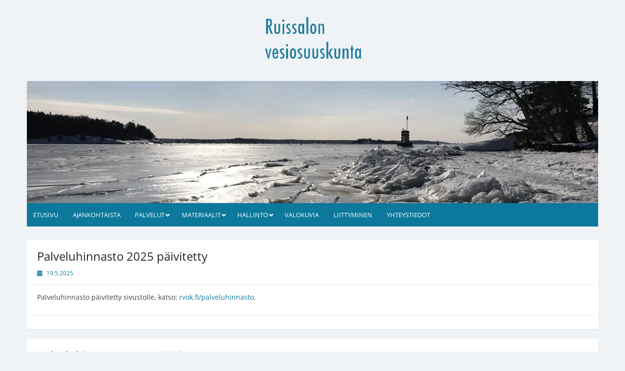

--- FILE ---
content_type: text/html; charset=UTF-8
request_url: http://www.rvok.fi/ajankohtaista/
body_size: 55327
content:
<!DOCTYPE html>
<html lang="fi">
<head>
	<meta charset="UTF-8">
	<meta name="viewport" content="width=device-width, initial-scale=1">
	<link rel="profile" href="http://gmpg.org/xfn/11">
		<title>Ajankohtaista &#8211; Ruissalon vesiosuuskunta</title>
<meta name='robots' content='max-image-preview:large' />
	<style>img:is([sizes="auto" i], [sizes^="auto," i]) { contain-intrinsic-size: 3000px 1500px }</style>
	<link rel='dns-prefetch' href='//use.fontawesome.com' />
<link rel="alternate" type="application/rss+xml" title="Ruissalon vesiosuuskunta &raquo; syöte" href="http://www.rvok.fi/feed/" />
<link rel="alternate" type="application/rss+xml" title="Ruissalon vesiosuuskunta &raquo; kommenttien syöte" href="http://www.rvok.fi/comments/feed/" />
<script>
window._wpemojiSettings = {"baseUrl":"https:\/\/s.w.org\/images\/core\/emoji\/15.0.3\/72x72\/","ext":".png","svgUrl":"https:\/\/s.w.org\/images\/core\/emoji\/15.0.3\/svg\/","svgExt":".svg","source":{"concatemoji":"http:\/\/www.rvok.fi\/wp-includes\/js\/wp-emoji-release.min.js?ver=6.7.4"}};
/*! This file is auto-generated */
!function(i,n){var o,s,e;function c(e){try{var t={supportTests:e,timestamp:(new Date).valueOf()};sessionStorage.setItem(o,JSON.stringify(t))}catch(e){}}function p(e,t,n){e.clearRect(0,0,e.canvas.width,e.canvas.height),e.fillText(t,0,0);var t=new Uint32Array(e.getImageData(0,0,e.canvas.width,e.canvas.height).data),r=(e.clearRect(0,0,e.canvas.width,e.canvas.height),e.fillText(n,0,0),new Uint32Array(e.getImageData(0,0,e.canvas.width,e.canvas.height).data));return t.every(function(e,t){return e===r[t]})}function u(e,t,n){switch(t){case"flag":return n(e,"\ud83c\udff3\ufe0f\u200d\u26a7\ufe0f","\ud83c\udff3\ufe0f\u200b\u26a7\ufe0f")?!1:!n(e,"\ud83c\uddfa\ud83c\uddf3","\ud83c\uddfa\u200b\ud83c\uddf3")&&!n(e,"\ud83c\udff4\udb40\udc67\udb40\udc62\udb40\udc65\udb40\udc6e\udb40\udc67\udb40\udc7f","\ud83c\udff4\u200b\udb40\udc67\u200b\udb40\udc62\u200b\udb40\udc65\u200b\udb40\udc6e\u200b\udb40\udc67\u200b\udb40\udc7f");case"emoji":return!n(e,"\ud83d\udc26\u200d\u2b1b","\ud83d\udc26\u200b\u2b1b")}return!1}function f(e,t,n){var r="undefined"!=typeof WorkerGlobalScope&&self instanceof WorkerGlobalScope?new OffscreenCanvas(300,150):i.createElement("canvas"),a=r.getContext("2d",{willReadFrequently:!0}),o=(a.textBaseline="top",a.font="600 32px Arial",{});return e.forEach(function(e){o[e]=t(a,e,n)}),o}function t(e){var t=i.createElement("script");t.src=e,t.defer=!0,i.head.appendChild(t)}"undefined"!=typeof Promise&&(o="wpEmojiSettingsSupports",s=["flag","emoji"],n.supports={everything:!0,everythingExceptFlag:!0},e=new Promise(function(e){i.addEventListener("DOMContentLoaded",e,{once:!0})}),new Promise(function(t){var n=function(){try{var e=JSON.parse(sessionStorage.getItem(o));if("object"==typeof e&&"number"==typeof e.timestamp&&(new Date).valueOf()<e.timestamp+604800&&"object"==typeof e.supportTests)return e.supportTests}catch(e){}return null}();if(!n){if("undefined"!=typeof Worker&&"undefined"!=typeof OffscreenCanvas&&"undefined"!=typeof URL&&URL.createObjectURL&&"undefined"!=typeof Blob)try{var e="postMessage("+f.toString()+"("+[JSON.stringify(s),u.toString(),p.toString()].join(",")+"));",r=new Blob([e],{type:"text/javascript"}),a=new Worker(URL.createObjectURL(r),{name:"wpTestEmojiSupports"});return void(a.onmessage=function(e){c(n=e.data),a.terminate(),t(n)})}catch(e){}c(n=f(s,u,p))}t(n)}).then(function(e){for(var t in e)n.supports[t]=e[t],n.supports.everything=n.supports.everything&&n.supports[t],"flag"!==t&&(n.supports.everythingExceptFlag=n.supports.everythingExceptFlag&&n.supports[t]);n.supports.everythingExceptFlag=n.supports.everythingExceptFlag&&!n.supports.flag,n.DOMReady=!1,n.readyCallback=function(){n.DOMReady=!0}}).then(function(){return e}).then(function(){var e;n.supports.everything||(n.readyCallback(),(e=n.source||{}).concatemoji?t(e.concatemoji):e.wpemoji&&e.twemoji&&(t(e.twemoji),t(e.wpemoji)))}))}((window,document),window._wpemojiSettings);
</script>
<style id='wp-emoji-styles-inline-css'>

	img.wp-smiley, img.emoji {
		display: inline !important;
		border: none !important;
		box-shadow: none !important;
		height: 1em !important;
		width: 1em !important;
		margin: 0 0.07em !important;
		vertical-align: -0.1em !important;
		background: none !important;
		padding: 0 !important;
	}
</style>
<link rel='stylesheet' id='wp-block-library-css' href='http://www.rvok.fi/wp-includes/css/dist/block-library/style.min.css?ver=6.7.4' media='all' />
<style id='wp-block-library-theme-inline-css'>
.wp-block-audio :where(figcaption){color:#555;font-size:13px;text-align:center}.is-dark-theme .wp-block-audio :where(figcaption){color:#ffffffa6}.wp-block-audio{margin:0 0 1em}.wp-block-code{border:1px solid #ccc;border-radius:4px;font-family:Menlo,Consolas,monaco,monospace;padding:.8em 1em}.wp-block-embed :where(figcaption){color:#555;font-size:13px;text-align:center}.is-dark-theme .wp-block-embed :where(figcaption){color:#ffffffa6}.wp-block-embed{margin:0 0 1em}.blocks-gallery-caption{color:#555;font-size:13px;text-align:center}.is-dark-theme .blocks-gallery-caption{color:#ffffffa6}:root :where(.wp-block-image figcaption){color:#555;font-size:13px;text-align:center}.is-dark-theme :root :where(.wp-block-image figcaption){color:#ffffffa6}.wp-block-image{margin:0 0 1em}.wp-block-pullquote{border-bottom:4px solid;border-top:4px solid;color:currentColor;margin-bottom:1.75em}.wp-block-pullquote cite,.wp-block-pullquote footer,.wp-block-pullquote__citation{color:currentColor;font-size:.8125em;font-style:normal;text-transform:uppercase}.wp-block-quote{border-left:.25em solid;margin:0 0 1.75em;padding-left:1em}.wp-block-quote cite,.wp-block-quote footer{color:currentColor;font-size:.8125em;font-style:normal;position:relative}.wp-block-quote:where(.has-text-align-right){border-left:none;border-right:.25em solid;padding-left:0;padding-right:1em}.wp-block-quote:where(.has-text-align-center){border:none;padding-left:0}.wp-block-quote.is-large,.wp-block-quote.is-style-large,.wp-block-quote:where(.is-style-plain){border:none}.wp-block-search .wp-block-search__label{font-weight:700}.wp-block-search__button{border:1px solid #ccc;padding:.375em .625em}:where(.wp-block-group.has-background){padding:1.25em 2.375em}.wp-block-separator.has-css-opacity{opacity:.4}.wp-block-separator{border:none;border-bottom:2px solid;margin-left:auto;margin-right:auto}.wp-block-separator.has-alpha-channel-opacity{opacity:1}.wp-block-separator:not(.is-style-wide):not(.is-style-dots){width:100px}.wp-block-separator.has-background:not(.is-style-dots){border-bottom:none;height:1px}.wp-block-separator.has-background:not(.is-style-wide):not(.is-style-dots){height:2px}.wp-block-table{margin:0 0 1em}.wp-block-table td,.wp-block-table th{word-break:normal}.wp-block-table :where(figcaption){color:#555;font-size:13px;text-align:center}.is-dark-theme .wp-block-table :where(figcaption){color:#ffffffa6}.wp-block-video :where(figcaption){color:#555;font-size:13px;text-align:center}.is-dark-theme .wp-block-video :where(figcaption){color:#ffffffa6}.wp-block-video{margin:0 0 1em}:root :where(.wp-block-template-part.has-background){margin-bottom:0;margin-top:0;padding:1.25em 2.375em}
</style>
<style id='classic-theme-styles-inline-css'>
/*! This file is auto-generated */
.wp-block-button__link{color:#fff;background-color:#32373c;border-radius:9999px;box-shadow:none;text-decoration:none;padding:calc(.667em + 2px) calc(1.333em + 2px);font-size:1.125em}.wp-block-file__button{background:#32373c;color:#fff;text-decoration:none}
</style>
<style id='global-styles-inline-css'>
:root{--wp--preset--aspect-ratio--square: 1;--wp--preset--aspect-ratio--4-3: 4/3;--wp--preset--aspect-ratio--3-4: 3/4;--wp--preset--aspect-ratio--3-2: 3/2;--wp--preset--aspect-ratio--2-3: 2/3;--wp--preset--aspect-ratio--16-9: 16/9;--wp--preset--aspect-ratio--9-16: 9/16;--wp--preset--color--black: #000000;--wp--preset--color--cyan-bluish-gray: #abb8c3;--wp--preset--color--white: #ffffff;--wp--preset--color--pale-pink: #f78da7;--wp--preset--color--vivid-red: #cf2e2e;--wp--preset--color--luminous-vivid-orange: #ff6900;--wp--preset--color--luminous-vivid-amber: #fcb900;--wp--preset--color--light-green-cyan: #7bdcb5;--wp--preset--color--vivid-green-cyan: #00d084;--wp--preset--color--pale-cyan-blue: #8ed1fc;--wp--preset--color--vivid-cyan-blue: #0693e3;--wp--preset--color--vivid-purple: #9b51e0;--wp--preset--gradient--vivid-cyan-blue-to-vivid-purple: linear-gradient(135deg,rgba(6,147,227,1) 0%,rgb(155,81,224) 100%);--wp--preset--gradient--light-green-cyan-to-vivid-green-cyan: linear-gradient(135deg,rgb(122,220,180) 0%,rgb(0,208,130) 100%);--wp--preset--gradient--luminous-vivid-amber-to-luminous-vivid-orange: linear-gradient(135deg,rgba(252,185,0,1) 0%,rgba(255,105,0,1) 100%);--wp--preset--gradient--luminous-vivid-orange-to-vivid-red: linear-gradient(135deg,rgba(255,105,0,1) 0%,rgb(207,46,46) 100%);--wp--preset--gradient--very-light-gray-to-cyan-bluish-gray: linear-gradient(135deg,rgb(238,238,238) 0%,rgb(169,184,195) 100%);--wp--preset--gradient--cool-to-warm-spectrum: linear-gradient(135deg,rgb(74,234,220) 0%,rgb(151,120,209) 20%,rgb(207,42,186) 40%,rgb(238,44,130) 60%,rgb(251,105,98) 80%,rgb(254,248,76) 100%);--wp--preset--gradient--blush-light-purple: linear-gradient(135deg,rgb(255,206,236) 0%,rgb(152,150,240) 100%);--wp--preset--gradient--blush-bordeaux: linear-gradient(135deg,rgb(254,205,165) 0%,rgb(254,45,45) 50%,rgb(107,0,62) 100%);--wp--preset--gradient--luminous-dusk: linear-gradient(135deg,rgb(255,203,112) 0%,rgb(199,81,192) 50%,rgb(65,88,208) 100%);--wp--preset--gradient--pale-ocean: linear-gradient(135deg,rgb(255,245,203) 0%,rgb(182,227,212) 50%,rgb(51,167,181) 100%);--wp--preset--gradient--electric-grass: linear-gradient(135deg,rgb(202,248,128) 0%,rgb(113,206,126) 100%);--wp--preset--gradient--midnight: linear-gradient(135deg,rgb(2,3,129) 0%,rgb(40,116,252) 100%);--wp--preset--font-size--small: 13px;--wp--preset--font-size--medium: 20px;--wp--preset--font-size--large: 36px;--wp--preset--font-size--x-large: 42px;--wp--preset--spacing--20: 0.44rem;--wp--preset--spacing--30: 0.67rem;--wp--preset--spacing--40: 1rem;--wp--preset--spacing--50: 1.5rem;--wp--preset--spacing--60: 2.25rem;--wp--preset--spacing--70: 3.38rem;--wp--preset--spacing--80: 5.06rem;--wp--preset--shadow--natural: 6px 6px 9px rgba(0, 0, 0, 0.2);--wp--preset--shadow--deep: 12px 12px 50px rgba(0, 0, 0, 0.4);--wp--preset--shadow--sharp: 6px 6px 0px rgba(0, 0, 0, 0.2);--wp--preset--shadow--outlined: 6px 6px 0px -3px rgba(255, 255, 255, 1), 6px 6px rgba(0, 0, 0, 1);--wp--preset--shadow--crisp: 6px 6px 0px rgba(0, 0, 0, 1);}:where(.is-layout-flex){gap: 0.5em;}:where(.is-layout-grid){gap: 0.5em;}body .is-layout-flex{display: flex;}.is-layout-flex{flex-wrap: wrap;align-items: center;}.is-layout-flex > :is(*, div){margin: 0;}body .is-layout-grid{display: grid;}.is-layout-grid > :is(*, div){margin: 0;}:where(.wp-block-columns.is-layout-flex){gap: 2em;}:where(.wp-block-columns.is-layout-grid){gap: 2em;}:where(.wp-block-post-template.is-layout-flex){gap: 1.25em;}:where(.wp-block-post-template.is-layout-grid){gap: 1.25em;}.has-black-color{color: var(--wp--preset--color--black) !important;}.has-cyan-bluish-gray-color{color: var(--wp--preset--color--cyan-bluish-gray) !important;}.has-white-color{color: var(--wp--preset--color--white) !important;}.has-pale-pink-color{color: var(--wp--preset--color--pale-pink) !important;}.has-vivid-red-color{color: var(--wp--preset--color--vivid-red) !important;}.has-luminous-vivid-orange-color{color: var(--wp--preset--color--luminous-vivid-orange) !important;}.has-luminous-vivid-amber-color{color: var(--wp--preset--color--luminous-vivid-amber) !important;}.has-light-green-cyan-color{color: var(--wp--preset--color--light-green-cyan) !important;}.has-vivid-green-cyan-color{color: var(--wp--preset--color--vivid-green-cyan) !important;}.has-pale-cyan-blue-color{color: var(--wp--preset--color--pale-cyan-blue) !important;}.has-vivid-cyan-blue-color{color: var(--wp--preset--color--vivid-cyan-blue) !important;}.has-vivid-purple-color{color: var(--wp--preset--color--vivid-purple) !important;}.has-black-background-color{background-color: var(--wp--preset--color--black) !important;}.has-cyan-bluish-gray-background-color{background-color: var(--wp--preset--color--cyan-bluish-gray) !important;}.has-white-background-color{background-color: var(--wp--preset--color--white) !important;}.has-pale-pink-background-color{background-color: var(--wp--preset--color--pale-pink) !important;}.has-vivid-red-background-color{background-color: var(--wp--preset--color--vivid-red) !important;}.has-luminous-vivid-orange-background-color{background-color: var(--wp--preset--color--luminous-vivid-orange) !important;}.has-luminous-vivid-amber-background-color{background-color: var(--wp--preset--color--luminous-vivid-amber) !important;}.has-light-green-cyan-background-color{background-color: var(--wp--preset--color--light-green-cyan) !important;}.has-vivid-green-cyan-background-color{background-color: var(--wp--preset--color--vivid-green-cyan) !important;}.has-pale-cyan-blue-background-color{background-color: var(--wp--preset--color--pale-cyan-blue) !important;}.has-vivid-cyan-blue-background-color{background-color: var(--wp--preset--color--vivid-cyan-blue) !important;}.has-vivid-purple-background-color{background-color: var(--wp--preset--color--vivid-purple) !important;}.has-black-border-color{border-color: var(--wp--preset--color--black) !important;}.has-cyan-bluish-gray-border-color{border-color: var(--wp--preset--color--cyan-bluish-gray) !important;}.has-white-border-color{border-color: var(--wp--preset--color--white) !important;}.has-pale-pink-border-color{border-color: var(--wp--preset--color--pale-pink) !important;}.has-vivid-red-border-color{border-color: var(--wp--preset--color--vivid-red) !important;}.has-luminous-vivid-orange-border-color{border-color: var(--wp--preset--color--luminous-vivid-orange) !important;}.has-luminous-vivid-amber-border-color{border-color: var(--wp--preset--color--luminous-vivid-amber) !important;}.has-light-green-cyan-border-color{border-color: var(--wp--preset--color--light-green-cyan) !important;}.has-vivid-green-cyan-border-color{border-color: var(--wp--preset--color--vivid-green-cyan) !important;}.has-pale-cyan-blue-border-color{border-color: var(--wp--preset--color--pale-cyan-blue) !important;}.has-vivid-cyan-blue-border-color{border-color: var(--wp--preset--color--vivid-cyan-blue) !important;}.has-vivid-purple-border-color{border-color: var(--wp--preset--color--vivid-purple) !important;}.has-vivid-cyan-blue-to-vivid-purple-gradient-background{background: var(--wp--preset--gradient--vivid-cyan-blue-to-vivid-purple) !important;}.has-light-green-cyan-to-vivid-green-cyan-gradient-background{background: var(--wp--preset--gradient--light-green-cyan-to-vivid-green-cyan) !important;}.has-luminous-vivid-amber-to-luminous-vivid-orange-gradient-background{background: var(--wp--preset--gradient--luminous-vivid-amber-to-luminous-vivid-orange) !important;}.has-luminous-vivid-orange-to-vivid-red-gradient-background{background: var(--wp--preset--gradient--luminous-vivid-orange-to-vivid-red) !important;}.has-very-light-gray-to-cyan-bluish-gray-gradient-background{background: var(--wp--preset--gradient--very-light-gray-to-cyan-bluish-gray) !important;}.has-cool-to-warm-spectrum-gradient-background{background: var(--wp--preset--gradient--cool-to-warm-spectrum) !important;}.has-blush-light-purple-gradient-background{background: var(--wp--preset--gradient--blush-light-purple) !important;}.has-blush-bordeaux-gradient-background{background: var(--wp--preset--gradient--blush-bordeaux) !important;}.has-luminous-dusk-gradient-background{background: var(--wp--preset--gradient--luminous-dusk) !important;}.has-pale-ocean-gradient-background{background: var(--wp--preset--gradient--pale-ocean) !important;}.has-electric-grass-gradient-background{background: var(--wp--preset--gradient--electric-grass) !important;}.has-midnight-gradient-background{background: var(--wp--preset--gradient--midnight) !important;}.has-small-font-size{font-size: var(--wp--preset--font-size--small) !important;}.has-medium-font-size{font-size: var(--wp--preset--font-size--medium) !important;}.has-large-font-size{font-size: var(--wp--preset--font-size--large) !important;}.has-x-large-font-size{font-size: var(--wp--preset--font-size--x-large) !important;}
:where(.wp-block-post-template.is-layout-flex){gap: 1.25em;}:where(.wp-block-post-template.is-layout-grid){gap: 1.25em;}
:where(.wp-block-columns.is-layout-flex){gap: 2em;}:where(.wp-block-columns.is-layout-grid){gap: 2em;}
:root :where(.wp-block-pullquote){font-size: 1.5em;line-height: 1.6;}
</style>
<link rel='stylesheet' id='contact-form-7-css' href='http://www.rvok.fi/wp-content/plugins/contact-form-7/includes/css/styles.css?ver=6.0.4' media='all' />
<link rel='stylesheet' id='simple-life-style-open-sans-css' href='http://www.rvok.fi/wp-content/fonts/1462c4aa561fe2a6ef4c47ee14b034a4.css?ver=6.7.4' media='all' />
<link rel='stylesheet' id='simple-life-style-bootstrap-css' href='http://www.rvok.fi/wp-content/themes/simple-life/third-party/bootstrap/css/bootstrap.min.css?ver=3.3.6' media='all' />
<link rel='stylesheet' id='fontawesome-css' href='http://www.rvok.fi/wp-content/themes/simple-life/third-party/font-awesome/css/font-awesome.min.css?ver=4.7.0' media='all' />
<link rel='stylesheet' id='simple-life-style-meanmenu-css' href='http://www.rvok.fi/wp-content/themes/simple-life/third-party/meanmenu/meanmenu.min.css?ver=2.0.8' media='all' />
<link rel='stylesheet' id='simple-life-style-css' href='http://www.rvok.fi/wp-content/themes/simple-life/style.css?ver=2.5.3' media='all' />
<link rel='stylesheet' id='bfa-font-awesome-css' href='https://use.fontawesome.com/releases/v5.15.4/css/all.css?ver=2.0.3' media='all' />
<link rel='stylesheet' id='bfa-font-awesome-v4-shim-css' href='https://use.fontawesome.com/releases/v5.15.4/css/v4-shims.css?ver=2.0.3' media='all' />
<style id='bfa-font-awesome-v4-shim-inline-css'>

			@font-face {
				font-family: 'FontAwesome';
				src: url('https://use.fontawesome.com/releases/v5.15.4/webfonts/fa-brands-400.eot'),
				url('https://use.fontawesome.com/releases/v5.15.4/webfonts/fa-brands-400.eot?#iefix') format('embedded-opentype'),
				url('https://use.fontawesome.com/releases/v5.15.4/webfonts/fa-brands-400.woff2') format('woff2'),
				url('https://use.fontawesome.com/releases/v5.15.4/webfonts/fa-brands-400.woff') format('woff'),
				url('https://use.fontawesome.com/releases/v5.15.4/webfonts/fa-brands-400.ttf') format('truetype'),
				url('https://use.fontawesome.com/releases/v5.15.4/webfonts/fa-brands-400.svg#fontawesome') format('svg');
			}

			@font-face {
				font-family: 'FontAwesome';
				src: url('https://use.fontawesome.com/releases/v5.15.4/webfonts/fa-solid-900.eot'),
				url('https://use.fontawesome.com/releases/v5.15.4/webfonts/fa-solid-900.eot?#iefix') format('embedded-opentype'),
				url('https://use.fontawesome.com/releases/v5.15.4/webfonts/fa-solid-900.woff2') format('woff2'),
				url('https://use.fontawesome.com/releases/v5.15.4/webfonts/fa-solid-900.woff') format('woff'),
				url('https://use.fontawesome.com/releases/v5.15.4/webfonts/fa-solid-900.ttf') format('truetype'),
				url('https://use.fontawesome.com/releases/v5.15.4/webfonts/fa-solid-900.svg#fontawesome') format('svg');
			}

			@font-face {
				font-family: 'FontAwesome';
				src: url('https://use.fontawesome.com/releases/v5.15.4/webfonts/fa-regular-400.eot'),
				url('https://use.fontawesome.com/releases/v5.15.4/webfonts/fa-regular-400.eot?#iefix') format('embedded-opentype'),
				url('https://use.fontawesome.com/releases/v5.15.4/webfonts/fa-regular-400.woff2') format('woff2'),
				url('https://use.fontawesome.com/releases/v5.15.4/webfonts/fa-regular-400.woff') format('woff'),
				url('https://use.fontawesome.com/releases/v5.15.4/webfonts/fa-regular-400.ttf') format('truetype'),
				url('https://use.fontawesome.com/releases/v5.15.4/webfonts/fa-regular-400.svg#fontawesome') format('svg');
				unicode-range: U+F004-F005,U+F007,U+F017,U+F022,U+F024,U+F02E,U+F03E,U+F044,U+F057-F059,U+F06E,U+F070,U+F075,U+F07B-F07C,U+F080,U+F086,U+F089,U+F094,U+F09D,U+F0A0,U+F0A4-F0A7,U+F0C5,U+F0C7-F0C8,U+F0E0,U+F0EB,U+F0F3,U+F0F8,U+F0FE,U+F111,U+F118-F11A,U+F11C,U+F133,U+F144,U+F146,U+F14A,U+F14D-F14E,U+F150-F152,U+F15B-F15C,U+F164-F165,U+F185-F186,U+F191-F192,U+F1AD,U+F1C1-F1C9,U+F1CD,U+F1D8,U+F1E3,U+F1EA,U+F1F6,U+F1F9,U+F20A,U+F247-F249,U+F24D,U+F254-F25B,U+F25D,U+F267,U+F271-F274,U+F279,U+F28B,U+F28D,U+F2B5-F2B6,U+F2B9,U+F2BB,U+F2BD,U+F2C1-F2C2,U+F2D0,U+F2D2,U+F2DC,U+F2ED,U+F328,U+F358-F35B,U+F3A5,U+F3D1,U+F410,U+F4AD;
			}
		
</style>
<script src="http://www.rvok.fi/wp-includes/js/jquery/jquery.min.js?ver=3.7.1" id="jquery-core-js"></script>
<script src="http://www.rvok.fi/wp-includes/js/jquery/jquery-migrate.min.js?ver=3.4.1" id="jquery-migrate-js"></script>
<link rel="https://api.w.org/" href="http://www.rvok.fi/wp-json/" /><link rel="EditURI" type="application/rsd+xml" title="RSD" href="http://www.rvok.fi/xmlrpc.php?rsd" />
<meta name="generator" content="WordPress 6.7.4" />
		<style type="text/css">
				.site-title,
		.site-description {
			position: absolute;
			clip: rect(1px, 1px, 1px, 1px);
		}
		</style>
	<link rel="icon" href="http://www.rvok.fi/wp-content/uploads/cropped-R-icon-1-32x32.png" sizes="32x32" />
<link rel="icon" href="http://www.rvok.fi/wp-content/uploads/cropped-R-icon-1-192x192.png" sizes="192x192" />
<link rel="apple-touch-icon" href="http://www.rvok.fi/wp-content/uploads/cropped-R-icon-1-180x180.png" />
<meta name="msapplication-TileImage" content="http://www.rvok.fi/wp-content/uploads/cropped-R-icon-1-270x270.png" />
</head>

<body class="blog wp-custom-logo wp-embed-responsive">
<div id="page" class="hfeed site">
	<a class="skip-link screen-reader-text" href="#content">Skip to content</a>

	
	<header id="masthead" class="site-header container" role="banner">
		<div class="site-branding">
			<a href="http://www.rvok.fi/" class="custom-logo-link" rel="home"><img width="213" height="100" src="http://www.rvok.fi/wp-content/uploads/cropped-logo100.png" class="custom-logo" alt="Ruissalon vesiosuuskunta" decoding="async" /></a>  			<h1 class="site-title text-center"><a href="http://www.rvok.fi/" rel="home">Ruissalon vesiosuuskunta</a></h1>
			<p class="site-description text-center"></p>
		</div>
				<div id="site-header">
			<a href="http://www.rvok.fi/" rel="home">
				<img src="http://www.rvok.fi/wp-content/uploads/cropped-IMG_1905-2.jpg" width="1170" height="250" alt="Ruissalon vesiosuuskunta">
			</a>
		</div>
		
		<nav id="site-navigation" class="main-navigation" role="navigation">
			<button class="menu-toggle" aria-hidden="true">Primary Menu</button>
			<div class="menu-paavalikko-container"><ul id="primary-menu" class="menu"><li id="menu-item-24" class="menu-item menu-item-type-post_type menu-item-object-page menu-item-home menu-item-24"><a href="http://www.rvok.fi/">ETUSIVU</a></li>
<li id="menu-item-100" class="menu-item menu-item-type-post_type menu-item-object-page current-menu-item page_item page-item-97 current_page_item current_page_parent menu-item-100"><a href="http://www.rvok.fi/ajankohtaista/" aria-current="page">AJANKOHTAISTA</a></li>
<li id="menu-item-250" class="menu-item menu-item-type-custom menu-item-object-custom menu-item-has-children menu-item-250"><a href="#">PALVELUT</a>
<ul class="sub-menu">
	<li id="menu-item-246" class="menu-item menu-item-type-post_type menu-item-object-page menu-item-246"><a href="http://www.rvok.fi/palveluhinnasto/">Palveluhinnasto</a></li>
</ul>
</li>
<li id="menu-item-203" class="menu-item menu-item-type-custom menu-item-object-custom menu-item-has-children menu-item-203"><a href="#">MATERIAALIT</a>
<ul class="sub-menu">
	<li id="menu-item-22" class="menu-item menu-item-type-post_type menu-item-object-page menu-item-22"><a href="http://www.rvok.fi/ohjeet/">Ohjeet</a></li>
	<li id="menu-item-23" class="menu-item menu-item-type-post_type menu-item-object-page menu-item-23"><a href="http://www.rvok.fi/kartat/">Kartat</a></li>
</ul>
</li>
<li id="menu-item-202" class="menu-item menu-item-type-custom menu-item-object-custom menu-item-has-children menu-item-202"><a href="#">HALLINTO</a>
<ul class="sub-menu">
	<li id="menu-item-205" class="menu-item menu-item-type-post_type menu-item-object-page menu-item-205"><a href="http://www.rvok.fi/osuuskunnan-kokoukset/">Osuuskunnan kokoukset</a></li>
</ul>
</li>
<li id="menu-item-21" class="menu-item menu-item-type-post_type menu-item-object-page menu-item-21"><a href="http://www.rvok.fi/valokuvia/">VALOKUVIA</a></li>
<li id="menu-item-20" class="menu-item menu-item-type-post_type menu-item-object-page menu-item-20"><a href="http://www.rvok.fi/liittyminen/">LIITTYMINEN</a></li>
<li id="menu-item-19" class="menu-item menu-item-type-post_type menu-item-object-page menu-item-19"><a href="http://www.rvok.fi/yhteystiedot/">YHTEYSTIEDOT</a></li>
</ul></div>		</nav><!-- #site-navigation -->

	</header><!-- #masthead -->

	
	<div id="content" class="site-content container">
		<div class="row">

	<div id="primary" class="content-area col-sm-12 col-xs-12">
		<main id="main" class="site-main" role="main">

		
						
				<article id="post-306" class="post-306 post type-post status-publish format-standard hentry category-ajankohtaista content-layout-full">
	<header class="entry-header">
					<div class="entry-post-format">
							</div>
				<h2 class="entry-title"><a href="http://www.rvok.fi/palveluhinnasto-2025-paivitetty/" rel="bookmark" >Palveluhinnasto 2025 päivitetty</a></h2>
				<div class="entry-meta">
			<span class="posted-on"><i class="fa fa-calendar" aria-hidden="true"></i> <a href="http://www.rvok.fi/2025/05/19/" rel="bookmark"><time class="entry-date published" datetime="2025-05-19T22:05:57+02:00">19.5.2025</time><time class="updated" datetime="2025-05-19T22:06:25+02:00">19.5.2025</time></a></span><span class="byline"> <i class="fa fa-user" aria-hidden="true"></i> <span class="author vcard"><a class="url fn n" href="http://www.rvok.fi/author/admin/">admin</a></span></span>		</div><!-- .entry-meta -->
			</header><!-- .entry-header -->

	
			 			
								<div class="entry-content">
												<p>Palveluhinnasto päivitetty sivustolle, katso: <a href="/palveluhinnasto">rvok.fi/palveluhinnasto</a>.</p>
											</div><!-- .entry-content -->

	 			

		

	<footer class="entry-footer">
					
					
		
			</footer><!-- .entry-footer -->
</article><!-- #post-## -->

			
				<article id="post-291" class="post-291 post type-post status-publish format-standard hentry category-ajankohtaista content-layout-full">
	<header class="entry-header">
					<div class="entry-post-format">
							</div>
				<h2 class="entry-title"><a href="http://www.rvok.fi/palveluhinnasto-2024-paivitetty/" rel="bookmark" >Palveluhinnasto 2024 päivitetty</a></h2>
				<div class="entry-meta">
			<span class="posted-on"><i class="fa fa-calendar" aria-hidden="true"></i> <a href="http://www.rvok.fi/2023/12/18/" rel="bookmark"><time class="entry-date published" datetime="2023-12-18T19:09:52+02:00">18.12.2023</time><time class="updated" datetime="2024-01-30T19:11:09+02:00">30.1.2024</time></a></span><span class="byline"> <i class="fa fa-user" aria-hidden="true"></i> <span class="author vcard"><a class="url fn n" href="http://www.rvok.fi/author/admin/">admin</a></span></span>		</div><!-- .entry-meta -->
			</header><!-- .entry-header -->

	
			 			
								<div class="entry-content">
												<p>Turun Vesihuolto Oy korotti veden ja jäteveden m3-hintoja vuoden 2023 alkupuolella muutaman prosentin ja jäteveden perusmaksuja 1.1.2024 alkaen peräti 50 %.</p>
<p>Siksi Ruissalon vesiosuuskunnan hallitus on joulukuussa 2023 päättänyt uudistaa RVOK:n hinnastoa. RVOK:n taloustilanne antoi mahdollisuuden siihen, että huolimatta Turun Vesihuolto Oy:n rajusta korotuksesta jäteveden perusmaksua korotetaan vain 29,2 % ja talousveden perusmaksua alennetaan 13,9 %:lla.</p>
<p>Palveluhinnasto päivitetty sivustolle, katso: <a href="https://www.rvok.fi/palveluhinnasto">rvok.fi/palveluhinnasto</a>.</p>
											</div><!-- .entry-content -->

	 			

		

	<footer class="entry-footer">
					
					
		
			</footer><!-- .entry-footer -->
</article><!-- #post-## -->

			
				<article id="post-254" class="post-254 post type-post status-publish format-standard hentry category-ajankohtaista content-layout-full">
	<header class="entry-header">
					<div class="entry-post-format">
							</div>
				<h2 class="entry-title"><a href="http://www.rvok.fi/viemaritukos-ja-miten-sen-voi-valttaa/" rel="bookmark" >Viemäritukos ja miten sen voi välttää</a></h2>
				<div class="entry-meta">
			<span class="posted-on"><i class="fa fa-calendar" aria-hidden="true"></i> <a href="http://www.rvok.fi/2020/10/06/" rel="bookmark"><time class="entry-date published" datetime="2020-10-06T20:49:03+02:00">6.10.2020</time><time class="updated" datetime="2020-10-06T20:49:39+02:00">6.10.2020</time></a></span><span class="byline"> <i class="fa fa-user" aria-hidden="true"></i> <span class="author vcard"><a class="url fn n" href="http://www.rvok.fi/author/admin/">admin</a></span></span>		</div><!-- .entry-meta -->
			</header><!-- .entry-header -->

	
			 			
								<div class="entry-content">
												<p><b>Viemäritukos ja miten sen voi välttää:</b></p>
<p>Loka-marraskuun vaihteessa 2019 oli Kuuvan alueella hankala tukos, joka keskeytti jäteveden virtauksen seitsemältä kiinteistöltä. Tukospaikka saatiin selville parissa päivässä. Viemäriputki oli tukkeutunut noin 4 metrin matkalta Erstavikin eteläpuolelta. Tukos aiheutui siitä, että jäteveden virtaus hidastui putkistossa liiaksi, kun kesäasukkaat jäivät pois ja käyttö oli siis kokonaisuudessaan liian vähäistä. Putkeen oli alkanut laskeutua kiinteitä aineksia, jotka eivät huuhtoutuneet eteenpäin heikossa virtauksessa ja lopulta tukkivat koko putken.</p>
<p>Tällaisen tukkeuman uusimista pyritään välttämään seuraavin toimenpitein:</p>
<ul>
<li>huoltoyhtiö suorittaa painehuuhtelun kyseisellä viemäriosuudella lokakuussa ja helmikuussa,</li>
<li>osuuskunnan jäsenet saavat muoviin laminoidun viemäri”etiketin”, joka sijoitetaan selvästi näkyviin WC-tilaan kaikkien noudatettavaksi,</li>
<li>asukkaat eivät yritä minimoida vedenkulutustaan talvikaudella,</li>
<li>asukkaat välttävät rasvojen joutumista viemäriin, esim. rasvaiset paistinpannut tulisi pyyhkiä paperilla ennen tiskaamista, joulukinkkujen rasvoja ei missään tapauksessa huuhdota viemäriin.</li>
</ul>
											</div><!-- .entry-content -->

	 			

		

	<footer class="entry-footer">
					
					
		
			</footer><!-- .entry-footer -->
</article><!-- #post-## -->

			
				<article id="post-247" class="post-247 post type-post status-publish format-standard hentry category-ajankohtaista content-layout-full">
	<header class="entry-header">
					<div class="entry-post-format">
							</div>
				<h2 class="entry-title"><a href="http://www.rvok.fi/palveluhinnasto-paivitetty/" rel="bookmark" >Palveluhinnasto päivitetty</a></h2>
				<div class="entry-meta">
			<span class="posted-on"><i class="fa fa-calendar" aria-hidden="true"></i> <a href="http://www.rvok.fi/2019/02/10/" rel="bookmark"><time class="entry-date published" datetime="2019-02-10T23:02:21+02:00">10.2.2019</time></a></span><span class="byline"> <i class="fa fa-user" aria-hidden="true"></i> <span class="author vcard"><a class="url fn n" href="http://www.rvok.fi/author/admin/">admin</a></span></span>		</div><!-- .entry-meta -->
			</header><!-- .entry-header -->

	
			 			
								<div class="entry-content">
												<p>Palveluhinnasto päivitetty sivustolle, katso: <a href="http://www.rvok.fi/palveluhinnasto/">rvok.fi/palveluhinnasto</a></p>
											</div><!-- .entry-content -->

	 			

		

	<footer class="entry-footer">
					
					
		
			</footer><!-- .entry-footer -->
</article><!-- #post-## -->

			
				<article id="post-222" class="post-222 post type-post status-publish format-standard hentry category-ajankohtaista content-layout-full">
	<header class="entry-header">
					<div class="entry-post-format">
							</div>
				<h2 class="entry-title"><a href="http://www.rvok.fi/tilinpaatos-2017/" rel="bookmark" >Tilinpäätös 2017</a></h2>
				<div class="entry-meta">
			<span class="posted-on"><i class="fa fa-calendar" aria-hidden="true"></i> <a href="http://www.rvok.fi/2018/06/24/" rel="bookmark"><time class="entry-date published" datetime="2018-06-24T22:10:23+02:00">24.6.2018</time><time class="updated" datetime="2018-06-24T22:12:35+02:00">24.6.2018</time></a></span><span class="byline"> <i class="fa fa-user" aria-hidden="true"></i> <span class="author vcard"><a class="url fn n" href="http://www.rvok.fi/author/admin/">admin</a></span></span>		</div><!-- .entry-meta -->
			</header><!-- .entry-header -->

	
			 			
								<div class="entry-content">
												<p>Ruissalon vesiosuuskunnan tilinpäätös vuodelta 2017 on luettavissa oheisesta linkistä.</p>
<p><i class="fa fa-file-pdf-o fa-2x " ></i> <a href="/wp-content/uploads/RVOK_Tasekirja2017.pdf">Tasekirja 2017</a></p>
											</div><!-- .entry-content -->

	 			

		

	<footer class="entry-footer">
					
					
		
			</footer><!-- .entry-footer -->
</article><!-- #post-## -->

			
				<article id="post-219" class="post-219 post type-post status-publish format-standard hentry category-ajankohtaista content-layout-full">
	<header class="entry-header">
					<div class="entry-post-format">
							</div>
				<h2 class="entry-title"><a href="http://www.rvok.fi/ruissalon-vesiosuuskunnan-varsinainen-kokous-24-5-2018/" rel="bookmark" >Ruissalon vesiosuuskunnan varsinainen kokous 24.5.2018</a></h2>
				<div class="entry-meta">
			<span class="posted-on"><i class="fa fa-calendar" aria-hidden="true"></i> <a href="http://www.rvok.fi/2018/05/18/" rel="bookmark"><time class="entry-date published" datetime="2018-05-18T21:16:17+02:00">18.5.2018</time></a></span><span class="byline"> <i class="fa fa-user" aria-hidden="true"></i> <span class="author vcard"><a class="url fn n" href="http://www.rvok.fi/author/admin/">admin</a></span></span>		</div><!-- .entry-meta -->
			</header><!-- .entry-header -->

	
			 			
								<div class="entry-content">
												<h3>Ruissalon vesiosuuskunnan varsinainen kokous</h3>
<p>Aika:          TORSTAI 24.5.2018 klo 18 alkaen</p>
<p>Paikka:      Ruissalon kylpylä, kabinetti Priki</p>
<p>Kokouksen alussa tarjotaan kahvi/tee ja leipä.</p>
<p>TARJOILUN MITOITTAMISEKSI PYYDETÄÄN ILMOITTAMAAN OSALLISTUMISESTA PUHEENJOHTAJALLE.</p>
<h3>SÄÄNTÖMÄÄRÄISET ASIAT:</h3>
<p>1) valitaan kokouksen puheenjohtaja ja sihteeri sekä vähintään kaksi pöytäkirjan tarkastajaa ja äänten laskijaa</p>
<p>2) todetaan, onko kokouskutsu toimitettu sääntöjen määräämällä tavalla ja onko kokous muutoin laillinen (liite 1)</p>
<p>3) esitetään tilinpäätös ja tilintarkastuskertomus tai toiminnantarkastuskertomus edelliseltä tilikaudelta (osuuskunnan kirjanpitäjä Hanna Vuojärvi)</p>
<p>4) päätetään tuloslaskelman ja taseen vahvistamisesta ja toimenpiteistä, joihin vahvistetun taseen mukainen ylijäämä tai tappio antaa aihetta</p>
<p>5) päätetään vastuuvapauden myöntämisestä hallituksen jäsenille ja toimitusjohtajalle edelliseltä tilikaudelta</p>
<p>6) päätetään ylijäämän käyttämisestä</p>
<p>7) määrätään hallituksen puheenjohtajan ja jäsenten palkkiot</p>
<p>8) valitaan tarvittavat jäsenet hallitukseen</p>
<p>9) valitaan tarvittaessa tilintarkastaja ja hänelle varatilintarkastaja tai toiminnantarkastaja ja hänelle toiminnantarkastajan sijainen</p>
<p>10) määrätään, miten kutsu osuuskunnan kokoukseen toimitetaan</p>
<p>11) käsitellään muut kokouskutsussa mainitut asiat:</p>
<p>&#8211; urakoinnin ja jatkosuunnittelun tilannekatsaukset<br />
&#8211; muut keskusteluun ehdotettavat asiat</p>
<p>Osuuskunnan asioihin kannattaa tutustua etukäteen nettisivuillamme.</p>
											</div><!-- .entry-content -->

	 			

		

	<footer class="entry-footer">
					
					
		
			</footer><!-- .entry-footer -->
</article><!-- #post-## -->

			
				<article id="post-214" class="post-214 post type-post status-publish format-standard hentry category-ajankohtaista content-layout-full">
	<header class="entry-header">
					<div class="entry-post-format">
							</div>
				<h2 class="entry-title"><a href="http://www.rvok.fi/214-2/" rel="bookmark" >Ohjeita maaliskuu 2018</a></h2>
				<div class="entry-meta">
			<span class="posted-on"><i class="fa fa-calendar" aria-hidden="true"></i> <a href="http://www.rvok.fi/2018/04/29/" rel="bookmark"><time class="entry-date published" datetime="2018-04-29T22:05:30+02:00">29.4.2018</time><time class="updated" datetime="2018-04-29T22:06:17+02:00">29.4.2018</time></a></span><span class="byline"> <i class="fa fa-user" aria-hidden="true"></i> <span class="author vcard"><a class="url fn n" href="http://www.rvok.fi/author/admin/">admin</a></span></span>		</div><!-- .entry-meta -->
			</header><!-- .entry-header -->

	
			 			
								<div class="entry-content">
												<p>Kun runkoviemäri on valmis ja pumppaamosäiliö asennettu, kiinteistönomistajan tulee huolehtia sähkön tuomisesta pumppaamolle ja kiinteistön liittämisestä uuteen pumppaamoon.</p>
<p>Osuuskunta on pyytänyt sähköasentaja Jani Eloa (0504117009) olemaan yhteydessä kiinteistönomistajiin ja tarjoamaan sähkötyön suorittamista. Näin siksi, että Elo tuntee laitteistomme ja hallitsee asiat. Toki sähkökaapelin talokytkennän ja linjan pumppaamolle voi teettää muullakin sähköurakoitsijalla. Joka tapauksessa varsinaisen pumpun paikoilleen asentamisen ja sähkökytkennän pumpulle tekee Elo 3-4 vaiheessa pääurakoitsija Kylänpään laskuun ja 2-vaiheessa kiinteistönomistajan laskuun, koska Rantalan kanssa tehty sopimus ei kata pumpun käyttöönoton sähkötyötä.</p>
<p>Kiinteistön liittämisen uuteen pumppaamoon kiinteistönomistaja teettää omaan laskuunsa joko osuuskunnan urakoitsijalla tai muulla valitsemallaan urakoitsijalla. 2-vaiheen urakoitsija Ilkka Rantala ja 3-4-vaiheen urakoitsija Kauko Kylänpää. <a href="yhteystiedot">Katso yhteystiedot</a></p>
<p>Osuuskunta huolehtii ja maksaa kaikki työt runkoviemärin ja pumppaamon osalta (kts. poikkeus edellä 2-vaiheessa). Tämä sisältyy alv-vapaaseen liittymismaksuun. Omistaja saa laskelman työn kustannuksista kotitalousvähennystä varten siltä osin, kun työtä on tehty kiinteistön tontilla.</p>
<p>Joillekin kiinteistöille tulee kaksi pumppaamoa. Silloin osuuskunta teettää myös toisen pumppaamon asennuksen ja tarpeellisen viemäröinnin. Tämä laskutetaan kiinteistönomistajalta erikseen alvillisena todellisten kustannusten mukaan. Työn osuus voidaan vähentää verotuksessa kotitalousvähennyksenä.</p>
<p>Vesiliittymä tulee osalle kiinteistöistä. Osuuskunta tuo vesijohdon aina rakennukselle asti ja asentaa etäluettavan vesimittarin. Vesiliittymän hinta on 3 000 €, joka kattaa runkoverkon rakentamisen virtausmittarikaivoineen viemäriverkon myötä pumppaamolle asti sekä kiinteistökohtaisen vesimittarin asennuksineen. Pumppaamolta vesimittarin asennuspaikkaan vedettävän tonttijohdon todelliset kustannukset laskutetaan erikseen kiinteistön omistajalta, koska em. 3 000 € liittymismaksu ei kata näitä kustannuksia. Osuuskunnan vuosikokous kesäkuussa 2017 edellytti, että vesiliittymät myydään alvillisena palveluna ja niiden rakentamisen tulee olla osuuskunnan liiketoiminnan suhteen kannattavaa. Nämäkin kustannukset ovat kotitalousvähennyskelpoisia työn osalta.</p>
<p>Vastaan mielelläni kysymyksiin.</p>
<p>terv. Turkka Tunturi</p>
											</div><!-- .entry-content -->

	 			

		

	<footer class="entry-footer">
					
					
		
			</footer><!-- .entry-footer -->
</article><!-- #post-## -->

			
				<article id="post-95" class="post-95 post type-post status-publish format-standard has-post-thumbnail hentry category-ajankohtaista content-layout-full">
	<header class="entry-header">
					<div class="entry-post-format">
							</div>
				<h2 class="entry-title"><a href="http://www.rvok.fi/vvv-viemaria-vetta-ja-valokuitua/" rel="bookmark" >VVV = Viemäriä, Vettä ja Valokuitua</a></h2>
				<div class="entry-meta">
			<span class="posted-on"><i class="fa fa-calendar" aria-hidden="true"></i> <a href="http://www.rvok.fi/2017/05/31/" rel="bookmark"><time class="entry-date published" datetime="2017-05-31T23:17:05+02:00">31.5.2017</time><time class="updated" datetime="2018-02-06T23:19:17+02:00">6.2.2018</time></a></span><span class="byline"> <i class="fa fa-user" aria-hidden="true"></i> <span class="author vcard"><a class="url fn n" href="http://www.rvok.fi/author/admin/">admin</a></span></span>		</div><!-- .entry-meta -->
			</header><!-- .entry-header -->

	
			 			
								<div class="entry-content">
													<a href="http://www.rvok.fi/vvv-viemaria-vetta-ja-valokuitua/">
								<img width="800" height="600" src="http://www.rvok.fi/wp-content/uploads/IMG_20170205_144821-1024x768.jpg" class="alignnone wp-post-image" alt="" decoding="async" fetchpriority="high" srcset="http://www.rvok.fi/wp-content/uploads/IMG_20170205_144821-1024x768.jpg 1024w, http://www.rvok.fi/wp-content/uploads/IMG_20170205_144821-300x225.jpg 300w, http://www.rvok.fi/wp-content/uploads/IMG_20170205_144821-768x576.jpg 768w" sizes="(max-width: 800px) 100vw, 800px" />							</a>
												<p>Helmikuussa 2016 kahdeksan ruissalolaista huvilanomistajaa perustivat Ruissalon vesiosuuskunnan. </p>
<p>Perustajajäsenet olivat: </p>
<p>Mari Aallos-Ravenna (Villa Carlo, 41),<br />
Juhani Andersson (Villa Ekars, 15), hallituksen jäsen<br />
Maritta Antoniazzi (Wärkin torppa, 38b),<br />
Jussi Kiuas (Synvillan 42b),<br />
Juha Koski (Rauha, nyk. Villa Hilpelä, 40b), hallituksen jäsen<br />
Jorma Leivonen (Lindars I, 66),<br />
Susanna Raittinen (Villa Solhem, 38), hallituksen varajäsen<br />
Turkka Tunturi (Villa Berghorn, 40), hallituksen puheenjohtaja</p>
<p>Jo vuoden 2015 aikana suunnittelutoimisto SKT Suomi Oy oli laatinut Turun kaupungin tilauksesta Ruissalon jätevesihuollon yleissuunnitelman, joka tulikin sitten olemaan pohjana osuuskunnan toteuttamille hankkeille. Yleissuunnitelmassa saari oli jaettu neljään toteuttamisvaiheeseen, jotka näkyvät oheisesta karttapiirroksesta. 1. vaiheen eli Pikku-pukinpromenadin alueen suunnittelu käynnistyi keväällä 2016 SKT Suomi Oy:n toimesta.</p>
<p><strong>Toimenpidelupa byrokratian rattaissa</strong></p>
<p>Syksyn 2016 aikana saatiin monimutkainen lupaprosessi viedyksi läpi kaupungin ja valtion viranomaisviidakossa. Piti hakea toimenpidelupaa ja puunkaatolupaa rakennusvalvonnalta, poikkeamislupaa Ely-keskukselta sekä sijoituslupaa, kaivuulupaa ja tienalituslupaa Kiinteistöliikelaitokselta. Prosessin aikana tarvittiin ympäristötoimialan lausunto, sopimus Vesiliikelaitoksen kanssa, naapureiden kuuleminen ja maankäytön lupa osuuskuntaan kuulumattomilta. Lupaprosessi kesti neljä kuukautta ja sitten piti vielä saada ennalta-aloittamislupa rakennusvalvonnalta, ettei tarvinnut enää odottaa lupien lainvoimaisuutta ylimääräistä kuukautta. Lyhyesti sanottuna aivan hirveä byrokraattinen prosessi, jonka aikana tunsi olevansa puoliksi rikollisella asialla, vaikka tosiasiallisesti ollaan toteuttamassa lakisääteistä jätevesihuoltoa, jonka tavoitteena on luonnon kuormittumisen vähentäminen.</p>
<p>Kun vihdoin päästiin kaivuuvaiheeseen tammikuussa 2017, asiat alkoivat edetä nopeasti ja laadukkaasti. Urakkasopimus oli tehty jo syksyllä Maanrakennus Ilkka Rantala Oy:n kanssa, jolla on paljon kokemusta saman tyyppisten hankkeiden toteuttamisessa. Oleellisen tärkeää hankkeen toteuttamisen kannalta oli, että TurkuEnergian kanssa saatiin yhteistyösopimus, jonka pohjalta voitiin jakaa kustannuksia osapuolten kesken. Samoihin kaivantoihin viemäriputkien kanssa asennettiin kaapeliputket tulevia sähkön maakaapelointeja varten. Muutaman vuoden tähtäimellä TurkuEnergia voi näin luopua vaikeasti huollettavista ilmajohdoista Pikku-pukintien ja -promenadin alueella. Samalla kaivuutyöllä saatiin tuoduksi myös kaupungin painevesi muutamille huviloille, jotka olivat vielä olleet kaivoveden varassa.</p>
<p>Tällainen hanke on varsin kallis kiinteistönomistajille, koska mitään taloudellista apua ei kaupungilta saada. Päinvastoin, lupaprosessin läpivienti konsulttien avustamana kaikkine lupamaksuineen ja viranomaismaksuineen aiheuttaa tuhansien eurojen turhat lisäkustannukset.  Liittymismaksu paineviemäriin on 14.400€, minkä lisäksi kiinteistönomistaja joutuu vielä teettämään omalla tontillaan liitos- ja sähkötöitä vähintään 1.000-2.000€:n edestä. Olemme kuitenkin päätyneet tähän paineviemäriratkaisuun, koska se on ekologinen ja pitkällä tähtäimellä pysyvä, varma ja vaivaton.</p>
<p><strong>Vaiheittain edetään ripeästi</strong></p>
<p>2. vaiheen eli saaren koilliskärjen osalta jouduimme todella kiireiseen aikatauluun, kun Turun Seudun Osuuspankin hankkimalle entiselle TPS:n kiinteistölle ja Alfons Håkansin omistamalle vanhalle telakka-alueelle tuli saada toimiva jätevesihuolto ennen kesää. Vaikka lupaprosessi käynnistettiin jo joulukuun 2016 alussa ja sitä pyrittiin kaikin keinoin nopeuttamaan, päästiin kaivuutöihin vasta maaliskuun alussa. Aikataulu muodostui tosi kriittiseksi, kun kaivuutyöt sijoittuivat pääosin perustetuille luonnonsuojelualueille, joilla sai työskennellä vain 15.4. asti. Urakoitsija venyi siinä, missä viranomaiset takeltelivat ja työt saatiin lopulta viedyksi läpi määräaikaan mennessä. Vähemmän kiireelliset osiot 2. vaiheesta eli Osuuspankilta pohjois-rantaa myöden Villa Ekarsiin ja Rauhalaan sekä telakalta etelärantaa myöden Ruissalon kartanon suuntaan jäävät tehtäväksi ensi syksyyn ja talveen. Luonnonsuojelun kannalta haastavimmat kohteet olivat 2. vaiheessa paasihiippasammalen esiintymisalue Osuuspankin tiehaaran pohjoisen puolisilla rinteillä ja toisaalta viitasammakoiden elinalueet rannan tuntumassa telakalta länteen. Jälkimmäisen osalta on poikkeamisluvan käsittely edelleen kesken Ely-keskuksessa ja uutta hakemusta valmistellaan parhaillaan.</p>
<p>Vuodenvaihteessa 2016-17 pidetyssä ylimääräisessä osuuskunnan kokouksessa päätettiin ottaa hallituksen työskentelyyn mukaan Osuuspankin edustajana kiinteistöjohtaja Vesa T. Rantanen ja lainopillista asiantuntemusta tuomaan Tapio Vuojärvi (Villa Coira, Ruissalo 19). Osuuskunnan kirjanpitäjäksi hallitus on valinnut Hanna Vuojärven (Villa Coira, Ruissalo 19).</p>
<p><strong>Valokuitua katvealueille</strong></p>
<p>2. vaiheessa rakennetaan viemäröinnin ja sähköputkituksen lisäksi myös valokuitukaapeliverkkoa osalle kiinteistöistä. Dataoperaattorit eivät ole innostuneet verkon rakentamiseen, koska asiakkaita on varsin harvakseltaan. Siksi kiinteistöjen omistajat joutuvat kustantamaan kaapeloinnin ja kytkimet kokonaan itse. Sen hintalappu tulee olemaan vähintään 2.500-3.500€ kiinteistöä kohti. </p>
<p>3. vaiheeseen kuuluvat Kasvitieteellisen puutarhan pohjoispuoliset alueet, mutta siellä kiinnostus osuuskunnan palveluihin on ollut erittäin niukkaa. Siksi parhaillaan suunnitellaan Rauhalan kytkemistä 2. vaiheeseen pohjoisrannan tuntumaan upotettavan viemäriputken avulla. </p>
<p>TurkuEnergian aloitteesta on otettu nopeasti suunnitteluun mukaan 4. vaiheen Honkapirtin-Ajatinluodon alue. Siellä myös suuri osa huvilanomistajista on osoittanut kiinnostusta ja tavoitteena on päästä tekemään kaivuutyöt ensi talven aikana. Niin ikään 4. vaiheeseen kuuluva Toivonniemen-Tenholan alue on ollut pohdinnassa, mutta Ulapalle kuuluvan yksityisen paineviemärin käytöstä ei ole vielä saavutettu yhteisiä näkemyksiä.</p>
<p><strong>Kuuvan alue haastava kohde</strong></p>
<p>Kuuvan alue on osuuskunnan koko toiminnan näkökulmasta mittavin hankekohde. Siellä on varsinkin itärannalla aina golfkentältä Kuuvannokkaan asti kiinnostus paineviemäriä kohtaan ollut laajaa. Alueen kaivuulinjoja on jo alustavasti kartoitettu. Linjat päästäneen toteuttamaan pääosin mantereella ja rannan tuntumassa. Myös länsirannalla on muutamia huviloita, joiden omistajia paineviemäri kiinnostaa, mutta siellä joudutaan toteuttamaan hanke pääosin mereen laskettavalla runkoputkella, josta pistohaarat vedetään huviloille. </p>
<p>4. vaiheen osalta suunnitteluprosessi on tilattu SKT Suomi Oy:ltä ja tarkoitus on saada lupaprosessi käyntiin heti lomien jälkeen elokuussa. Urakka voidaan kilpailuttaa syksyllä ja käytännön kaivuutyöt ajoittuisivat joulukuusta 2017 huhtikuulle 2018. Uusia viemäröintikohteita näyttää 4. vaiheessa olevan yli 20 kappaletta. Suuri osa kuuvan alueen huviloista on kesäveden varassa. Siksi on järkevää vetää nyt samassa kaivuuhankkeessa myös vesijohdot ympärivuotista käyttöä ajatellen. Myös sähkön maakaapelointi tullee Kuuvan alueelle toteutumaan laajasti.</p>
<p>Näiden neljän vaiheen lisäksi Ruissalossa on vielä pienempiä alueita ja yksittäisiä huviloita, joiden osalta viemäröinnin toteutusta pohditaan jatkossa huvilaomistajien tarpeiden mukaisesti. </p>
<p>Osuuskunnan varsinainen kokous on 6.6.2017. Siellä valitaan hallitukseen uusia jäseniä erovuoroisten tilalle. Hallituksen kokoonpano todennäköisesti painottuu jatkossa 2., 3. ja 4. vaiheiden suuntaan. Kuuvan alueelta on jo nyt ollut aktiivisena toimijana Aleksi Lundèn, joten häntä ehdotettaneen uudeksi hallituksen jäseneksi. Samassa kokouksessa on tarkoitus linjata osuuskunnan toimintaa siten, että painevesiverkon ja valokuituverkon tuottaminen olisivat arvonlisäverollista liiketoimintaa.</p>
<p>Turussa 31.5.2017<br />
Turkka Tunturi<br />
Ruissalon vesiosuuskunta<br />
hallituksen puheenjohtaja</p>
											</div><!-- .entry-content -->

	 			

		

	<footer class="entry-footer">
					
					
		
			</footer><!-- .entry-footer -->
</article><!-- #post-## -->

			
			
		
		</main><!-- #main -->
	</div><!-- #primary -->

	<div id="secondary" class="widget-area container clearfix hidden" role="complementary">
		
		<div class="widget widget_search"><form role="search" method="get" id="searchform" class="search-form" action="http://www.rvok.fi/">
	<div>
		<label class="screen-reader-text" for="s"></label>
		<input type="text" value="" name="s" id="s" placeholder="Search..." class="search-field" />
		<input type="submit" class="search-submit screen-reader-text" id="searchsubmit" value="Search" />
	</div>
</form><!-- .search-form -->
</div><div class="widget widget_archive"><h3 class="widget-title">Arkistot</h3>
			<ul>
					<li><a href='http://www.rvok.fi/2025/05/'>toukokuu 2025</a></li>
	<li><a href='http://www.rvok.fi/2023/12/'>joulukuu 2023</a></li>
	<li><a href='http://www.rvok.fi/2020/10/'>lokakuu 2020</a></li>
	<li><a href='http://www.rvok.fi/2019/02/'>helmikuu 2019</a></li>
	<li><a href='http://www.rvok.fi/2018/06/'>kesäkuu 2018</a></li>
	<li><a href='http://www.rvok.fi/2018/05/'>toukokuu 2018</a></li>
	<li><a href='http://www.rvok.fi/2018/04/'>huhtikuu 2018</a></li>
	<li><a href='http://www.rvok.fi/2017/05/'>toukokuu 2017</a></li>
			</ul>

			</div><div class="widget widget_meta"><h3 class="widget-title">Meta</h3>
		<ul>
						<li><a href="http://www.rvok.fi/wp-login.php">Kirjaudu sisään</a></li>
			<li><a href="http://www.rvok.fi/feed/">Sisältösyöte</a></li>
			<li><a href="http://www.rvok.fi/comments/feed/">Kommenttisyöte</a></li>

			<li><a href="https://fi.wordpress.org/">WordPress.org</a></li>
		</ul>

		</div>
			</div><!-- #secondary -->
    </div> <!-- .row -->
	</div><!-- #content -->

	<div class="container" id="footer_widgets_wrap" ><div class="row"><div class="col-sm-12 footer-widget-area"><aside id="text-4" class="widget widget_text">			<div class="textwidget"><p><strong>Ruissalon vesiosuuskunta</strong><br />
Pikku-pukin promenadi 28<br />
FI-20100 Turku<br />
www.rvok.fi</p>
</div>
		</aside></div><!-- .footer-widget-area --></div><!-- .row --></div>
	<footer id="colophon" class="site-footer container" role="contentinfo">

				
	
	
		<div id="copyright-wrap">
			<div class="copyright-text">© 2018 Ruissalon vesiosuuskunta</div>
		</div>

	
	
	
	</footer><!-- #colophon -->
	</div><!-- #page -->

<a href="#" class="scrollup" id="btn-scrollup"><span class="fa-stack"> <i class="fa fa-square fa-stack-2x" aria-hidden="true"></i><i class="fa fa-angle-up fa-stack-1x fa-inverse" aria-hidden="true"></i></span><span class="screen-reader-text">Go to top</span></a><script src="http://www.rvok.fi/wp-includes/js/dist/hooks.min.js?ver=4d63a3d491d11ffd8ac6" id="wp-hooks-js"></script>
<script src="http://www.rvok.fi/wp-includes/js/dist/i18n.min.js?ver=5e580eb46a90c2b997e6" id="wp-i18n-js"></script>
<script id="wp-i18n-js-after">
wp.i18n.setLocaleData( { 'text direction\u0004ltr': [ 'ltr' ] } );
</script>
<script src="http://www.rvok.fi/wp-content/plugins/contact-form-7/includes/swv/js/index.js?ver=6.0.4" id="swv-js"></script>
<script id="contact-form-7-js-before">
var wpcf7 = {
    "api": {
        "root": "http:\/\/www.rvok.fi\/wp-json\/",
        "namespace": "contact-form-7\/v1"
    }
};
</script>
<script src="http://www.rvok.fi/wp-content/plugins/contact-form-7/includes/js/index.js?ver=6.0.4" id="contact-form-7-js"></script>
<script src="http://www.rvok.fi/wp-content/themes/simple-life/js/navigation.min.js?ver=2.5.3" id="simple-life-navigation-js"></script>
<script src="http://www.rvok.fi/wp-content/themes/simple-life/third-party/meanmenu/jquery.meanmenu.min.js?ver=2.0.8" id="simple-life-meanmenu-script-js"></script>
<script id="simple-life-custom-js-extra">
var simpleLifeScreenReaderText = {"expand":"expand menu","collapse":"collapse menu"};
</script>
<script src="http://www.rvok.fi/wp-content/themes/simple-life/js/custom.min.js?ver=2.5.3" id="simple-life-custom-js"></script>
</body>
</html>
